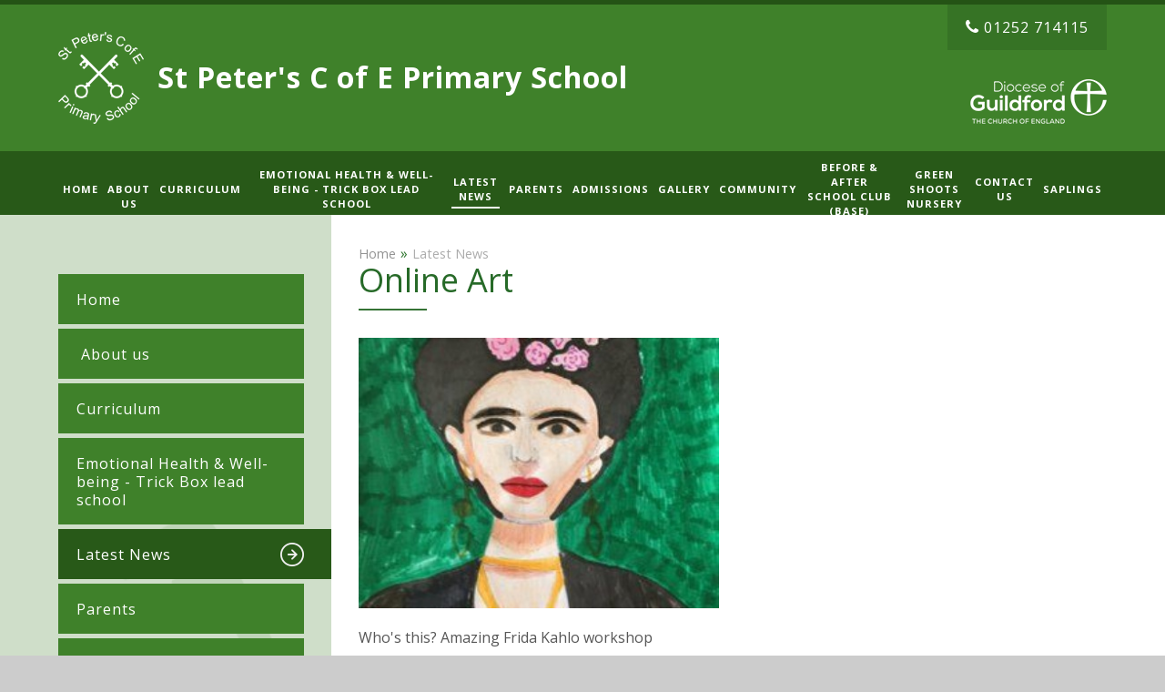

--- FILE ---
content_type: text/html
request_url: https://www.stpeters-farnham.surrey.sch.uk/news/?pid=0&nid=6&storyid=265
body_size: 54455
content:

<!DOCTYPE html>
<!--[if IE 7]><html class="no-ios no-js lte-ie9 lte-ie8 lte-ie7" lang="en" xml:lang="en"><![endif]-->
<!--[if IE 8]><html class="no-ios no-js lte-ie9 lte-ie8"  lang="en" xml:lang="en"><![endif]-->
<!--[if IE 9]><html class="no-ios no-js lte-ie9"  lang="en" xml:lang="en"><![endif]-->
<!--[if !IE]><!--> <html class="no-ios no-js"  lang="en" xml:lang="en"><!--<![endif]-->
	<head>
		<meta http-equiv="X-UA-Compatible" content="IE=edge" />
		<meta http-equiv="content-type" content="text/html; charset=utf-8"/>
		
		<link rel="canonical" href="https://www.stpeters-farnham.surrey.sch.uk/news/?pid=0&amp;nid=6&amp;storyid=265">
		<link rel="stylesheet" integrity="sha512-SfTiTlX6kk+qitfevl/7LibUOeJWlt9rbyDn92a1DqWOw9vWG2MFoays0sgObmWazO5BQPiFucnnEAjpAB+/Sw==" crossorigin="anonymous" referrerpolicy="no-referrer" media="screen" href="https://cdnjs.cloudflare.com/ajax/libs/font-awesome/4.7.0/css/font-awesome.min.css?cache=260112">
<!--[if IE 7]><link rel="stylesheet" media="screen" href="https://cdn.juniperwebsites.co.uk/_includes/font-awesome/4.2.0/css/font-awesome-ie7.min.css?cache=v4.6.56.3">
<![endif]-->
		<title>St Peter's C of E Primary School - Online Art</title>
		
<!--[if IE]>
<script>
console = {log:function(){return;}};
</script>
<![endif]-->

<script>
	var boolItemEditDisabled;
	var boolLanguageMode, boolLanguageEditOriginal;
	var boolViewingConnect;
	var boolConnectDashboard;
	var displayRegions = [];
	var intNewFileCount = 0;
	strItemType = "news story";
	strSubItemType = "News Story";

	var featureSupport = {
		tagging: false,
		eventTagging: false
	};
	var boolLoggedIn = false;
boolAdminMode = false;
	var boolSuperUser = false;
strCookieBarStyle = 'none';
	intParentPageID = "0";
	intCurrentItemID = 265;
	intCurrentCatID = 6;
boolIsHomePage = false;
	boolItemEditDisabled = true;
	boolLanguageEditOriginal=true;
	strCurrentLanguage='en-gb';	strFileAttachmentsUploadLocation = 'bottom';	boolViewingConnect = false;	boolConnectDashboard = false;	var objEditorComponentList = {};

</script>

<script src="https://cdn.juniperwebsites.co.uk/admin/_includes/js/mutation_events.min.js?cache=v4.6.56.3"></script>
<script src="https://cdn.juniperwebsites.co.uk/admin/_includes/js/jquery/jquery.js?cache=v4.6.56.3"></script>
<script src="https://cdn.juniperwebsites.co.uk/admin/_includes/js/jquery/jquery.prefilter.js?cache=v4.6.56.3"></script>
<script src="https://cdn.juniperwebsites.co.uk/admin/_includes/js/jquery/jquery.query.js?cache=v4.6.56.3"></script>
<script src="https://cdn.juniperwebsites.co.uk/admin/_includes/js/jquery/js.cookie.js?cache=v4.6.56.3"></script>
<script src="/_includes/editor/template-javascript.asp?cache=260112"></script>
<script src="/admin/_includes/js/functions/minified/functions.login.new.asp?cache=260112"></script>

  <script>

  </script>
<link href="https://www.stpeters-farnham.surrey.sch.uk/feeds/news.asp?nid=6&amp;pid=265&lang=en" rel="alternate" type="application/rss+xml" title="St Peter's C of E Primary School - News Feed"><link href="https://www.stpeters-farnham.surrey.sch.uk/feeds/comments.asp?title=Online Art&amp;storyid=265&amp;nid=6&amp;item=news&amp;pid=0&lang=en" rel="alternate" type="application/rss+xml" title="St Peter's C of E Primary School - Online Art - Blog Post Comments"><link rel="stylesheet" media="screen" href="/_site/css/main.css?cache=260112">


	<meta name="mobile-web-app-capable" content="yes">
	<meta name="apple-mobile-web-app-capable" content="yes">
	<meta name="viewport" content="width=device-width, initial-scale=1, minimum-scale=1, maximum-scale=1">
	<link rel="author" href="/humans.txt">
	<link rel="icon" href="/_site/images/favicons/favicon.ico">
	<link rel="apple-touch-icon" href="/_site/images/favicons/favicon.png">
	<link href='https://fonts.googleapis.com/css?family=Open+Sans:400,700,400italic,600,600italic,700italic' rel='stylesheet' type='text/css'>
	<link href='https://fonts.googleapis.com/css?family=Lato:900' rel='stylesheet' type='text/css'>
	<link href='https://fonts.googleapis.com/css?family=Merriweather:300italic' rel='stylesheet' type='text/css'>

	<script type="text/javascript">
	var iOS = ( navigator.userAgent.match(/(iPad|iPhone|iPod)/g) ? true : false );
	if (iOS) { $('html').removeClass('no-ios').addClass('ios'); }
	</script>
<link rel="stylesheet" type="text/css" media="screen" href="/_site/css/content.css" /><link rel="stylesheet" media="screen" href="https://cdn.juniperwebsites.co.uk/_includes/css/content-blocks.css?cache=v4.6.56.3">
<link rel="stylesheet" media="screen" href="/_includes/css/cookie-colour.asp?cache=260112">
<link rel="stylesheet" media="screen" href="https://cdn.juniperwebsites.co.uk/_includes/css/cookies.css?cache=v4.6.56.3">
<link rel="stylesheet" media="screen" href="https://cdn.juniperwebsites.co.uk/_includes/css/cookies.advanced.css?cache=v4.6.56.3">
<link rel="stylesheet" media="screen" href="/_site/css/news.css?cache=260112">
<link rel="stylesheet" media="screen" href="https://cdn.juniperwebsites.co.uk/_includes/css/overlord.css?cache=v4.6.56.3">
<link rel="stylesheet" media="screen" href="https://cdn.juniperwebsites.co.uk/_includes/css/templates.css?cache=v4.6.56.3">
<link rel="stylesheet" media="screen" href="/_site/css/attachments.css?cache=260112">
<link rel="stylesheet" media="screen" href="/_site/css/templates.css?cache=260112">
<style>#print_me { display: none;}</style><script src="https://cdn.juniperwebsites.co.uk/admin/_includes/js/modernizr.js?cache=v4.6.56.3"></script>
<script integrity="sha256-oTyWrNiP6Qftu4vs2g0RPCKr3g1a6QTlITNgoebxRc4=" crossorigin="anonymous" referrerpolicy="no-referrer" src="https://code.jquery.com/ui/1.10.4/jquery-ui.min.js?cache=260112"></script>
<script src="https://cdn.juniperwebsites.co.uk/admin/_includes/js/jquery/jquery.ui.timepicker.min.js?cache=v4.6.56.3"></script>
<link rel="stylesheet" media="screen" href="https://cdn.juniperwebsites.co.uk/admin/_includes/css/jquery.ui.timepicker.css?cache=v4.6.56.3">
<script src="https://cdn.juniperwebsites.co.uk/admin/_includes/js/jquery/jquery-ui.touch-punch.min.js?cache=v4.6.56.3"></script>
<link rel="stylesheet" media="screen" href="https://cdn.juniperwebsites.co.uk/admin/_includes/css/jquery-ui.css?cache=v4.6.56.3">
<script src="https://cdn.juniperwebsites.co.uk/_includes/js/swfobject.js?cache=v4.6.56.3"></script>

        <meta property="og:site_name" content="St Peter's C of E Primary School" />
        <meta property="og:title" content="Online Art" />
        <meta property="og:image" content="https://www.stpeters-farnham.surrey.sch.uk/_site/data/images/news/265/freida.jpg" />
        <meta property="og:type" content="website" />
        <meta property="twitter:card" content="summary" />
</head>


    <body>


<div id="print_me"></div>
<div class="mason mason--inner">

	<section class="access">
		<a class="access__anchor" name="header"></a>
		<a class="access__link" href="#content">Skip to content &darr;</a>
	</section>

	

	<header class="section header">
		<div class="header__inner">
			<a href="/" class="header__logo">
				<img src="/_site/images/design/logo.png">
			</a>
			<div class="header__title">
				<h1>
					St Peter's C of E <span>Primary School</span>
				</h1>
			</div>
			<div class="header__links">
				
				<a href="tel:01252714115"><i class="fa fa-phone" aria-hidden="Phone"></i>01252 714115</a>
			</div>
			<div class="header__dofg">
				<img src="/_site/images/design/dofg.png" alt="dofg">
			</div>
		</div>
	</header>

	<div id="menuBtn" class="menu__btn">
		<div id="menuBtnText" class="menu__btn__text">
			<div class="menu__btn__close">Close<i class="fa fa-times"></i></div>
			<div class="menu__btn__menu">Menu<i class="fa fa-bars"></i></div>
		</div>
	</div>

	<nav class="section menu">
		<div class="menu__inner">
			<ul class="menu__list"><li class="menu__list__item menu__list__item--page_1"><a class="menu__list__item__link" id="page_1" href="/"><span>Home</span></a><button class="menu__list__item__button" data-tab=".menu__list__item--page_1--expand"><i class="menu__list__item__button__icon fa fa-angle-down"></i></button></li><li class="menu__list__item menu__list__item--page_6 menu__list__item--subitems"><a class="menu__list__item__link" id="page_6" href="/page/?title=%26%238203%3B+About+us&amp;pid=6"><span>&#8203; About us</span></a><button class="menu__list__item__button" data-tab=".menu__list__item--page_6--expand"><i class="menu__list__item__button__icon fa fa-angle-down"></i></button><ul class="menu__list__item__sub"><li class="menu__list__item menu__list__item--page_593"><a class="menu__list__item__link" id="page_593" href="/page/?title=Our+Vision+and+Values&amp;pid=593"><span>Our Vision and Values</span></a><button class="menu__list__item__button" data-tab=".menu__list__item--page_593--expand"><i class="menu__list__item__button__icon fa fa-angle-down"></i></button></li><li class="menu__list__item menu__list__item--page_12"><a class="menu__list__item__link" id="page_12" href="/page/?title=Staff+at+St+Peter%27s&amp;pid=12"><span>Staff at St Peter's</span></a><button class="menu__list__item__button" data-tab=".menu__list__item--page_12--expand"><i class="menu__list__item__button__icon fa fa-angle-down"></i></button></li><li class="menu__list__item menu__list__item--page_18"><a class="menu__list__item__link" id="page_18" href="/page/?title=Governors&amp;pid=18"><span>Governors</span></a><button class="menu__list__item__button" data-tab=".menu__list__item--page_18--expand"><i class="menu__list__item__button__icon fa fa-angle-down"></i></button></li><li class="menu__list__item menu__list__item--page_185"><a class="menu__list__item__link" id="page_185" href="/page/?title=COLLECTIVE+WORSHIP&amp;pid=185"><span>COLLECTIVE WORSHIP</span></a><button class="menu__list__item__button" data-tab=".menu__list__item--page_185--expand"><i class="menu__list__item__button__icon fa fa-angle-down"></i></button></li><li class="menu__list__item menu__list__item--page_20"><a class="menu__list__item__link" id="page_20" href="/page/?title=Spiritual+Moral+Social+Cultural&amp;pid=20"><span>Spiritual Moral Social Cultural</span></a><button class="menu__list__item__button" data-tab=".menu__list__item--page_20--expand"><i class="menu__list__item__button__icon fa fa-angle-down"></i></button></li><li class="menu__list__item menu__list__item--page_17"><a class="menu__list__item__link" id="page_17" href="/page/?title=Pupil+Premium++%26amp%3B+Sports+Fund&amp;pid=17"><span>Pupil Premium  &amp; Sports Fund</span></a><button class="menu__list__item__button" data-tab=".menu__list__item--page_17--expand"><i class="menu__list__item__button__icon fa fa-angle-down"></i></button></li><li class="menu__list__item menu__list__item--page_3"><a class="menu__list__item__link" id="page_3" href="/page/?title=Whole+School+National+Awards&amp;pid=3"><span>Whole School National Awards</span></a><button class="menu__list__item__button" data-tab=".menu__list__item--page_3--expand"><i class="menu__list__item__button__icon fa fa-angle-down"></i></button></li><li class="menu__list__item menu__list__item--url_1"><a class="menu__list__item__link" id="url_1" href="/calendar/?calid=1&amp;pid=6&amp;viewid=1"><span>Calendar</span></a><button class="menu__list__item__button" data-tab=".menu__list__item--url_1--expand"><i class="menu__list__item__button__icon fa fa-angle-down"></i></button></li><li class="menu__list__item menu__list__item--page_44"><a class="menu__list__item__link" id="page_44" href="/page/?title=Clubs&amp;pid=44"><span>Clubs</span></a><button class="menu__list__item__button" data-tab=".menu__list__item--page_44--expand"><i class="menu__list__item__button__icon fa fa-angle-down"></i></button></li><li class="menu__list__item menu__list__item--page_25"><a class="menu__list__item__link" id="page_25" href="/page/?title=Term+Dates%26%23160%3B&amp;pid=25"><span>Term Dates&#160;</span></a><button class="menu__list__item__button" data-tab=".menu__list__item--page_25--expand"><i class="menu__list__item__button__icon fa fa-angle-down"></i></button></li><li class="menu__list__item menu__list__item--url_3"><a class="menu__list__item__link" id="url_3" href="http://reports.ofsted.gov.uk/inspection-reports/find-inspection-report/provider/ELS/125182" target="_blank" rel="external"><span>OFSTED</span></a><button class="menu__list__item__button" data-tab=".menu__list__item--url_3--expand"><i class="menu__list__item__button__icon fa fa-angle-down"></i></button></li><li class="menu__list__item menu__list__item--page_202"><a class="menu__list__item__link" id="page_202" href="/page/?title=OFSTED+March+2024&amp;pid=202"><span>OFSTED March 2024</span></a><button class="menu__list__item__button" data-tab=".menu__list__item--page_202--expand"><i class="menu__list__item__button__icon fa fa-angle-down"></i></button></li><li class="menu__list__item menu__list__item--page_14"><a class="menu__list__item__link" id="page_14" href="/page/?title=SIAMS+%2D+church+inspection+%2DMarch+2023+%2D+graded+Excellent+in+all+areas+%2D+see+report+below&amp;pid=14"><span>SIAMS - church inspection -March 2023 - graded Excellent in all areas - see report below</span></a><button class="menu__list__item__button" data-tab=".menu__list__item--page_14--expand"><i class="menu__list__item__button__icon fa fa-angle-down"></i></button></li><li class="menu__list__item menu__list__item--page_15"><a class="menu__list__item__link" id="page_15" href="/page/?title=Attainment+data&amp;pid=15"><span>Attainment data</span></a><button class="menu__list__item__button" data-tab=".menu__list__item--page_15--expand"><i class="menu__list__item__button__icon fa fa-angle-down"></i></button></li><li class="menu__list__item menu__list__item--page_440"><a class="menu__list__item__link" id="page_440" href="/page/?title=Progress+Data+%26amp%3B+Finance&amp;pid=440"><span>Progress Data &amp; Finance</span></a><button class="menu__list__item__button" data-tab=".menu__list__item--page_440--expand"><i class="menu__list__item__button__icon fa fa-angle-down"></i></button></li><li class="menu__list__item menu__list__item--page_13"><a class="menu__list__item__link" id="page_13" href="/page/?title=School+Committees+%26amp%3B+Leadership&amp;pid=13"><span>School Committees &amp; Leadership</span></a><button class="menu__list__item__button" data-tab=".menu__list__item--page_13--expand"><i class="menu__list__item__button__icon fa fa-angle-down"></i></button></li><li class="menu__list__item menu__list__item--page_43"><a class="menu__list__item__link" id="page_43" href="/page/?title=School+Day&amp;pid=43"><span>School Day</span></a><button class="menu__list__item__button" data-tab=".menu__list__item--page_43--expand"><i class="menu__list__item__button__icon fa fa-angle-down"></i></button></li><li class="menu__list__item menu__list__item--page_46"><a class="menu__list__item__link" id="page_46" href="/page/?title=Newsletters&amp;pid=46"><span>Newsletters</span></a><button class="menu__list__item__button" data-tab=".menu__list__item--page_46--expand"><i class="menu__list__item__button__icon fa fa-angle-down"></i></button></li><li class="menu__list__item menu__list__item--page_138"><a class="menu__list__item__link" id="page_138" href="/page/?title=Safeguarding&amp;pid=138"><span>Safeguarding</span></a><button class="menu__list__item__button" data-tab=".menu__list__item--page_138--expand"><i class="menu__list__item__button__icon fa fa-angle-down"></i></button></li><li class="menu__list__item menu__list__item--page_454"><a class="menu__list__item__link" id="page_454" href="/page/?title=Vacancies&amp;pid=454"><span>Vacancies</span></a><button class="menu__list__item__button" data-tab=".menu__list__item--page_454--expand"><i class="menu__list__item__button__icon fa fa-angle-down"></i></button></li><li class="menu__list__item menu__list__item--page_652"><a class="menu__list__item__link" id="page_652" href="/page/?title=SIAMS++March+2023+%2D+excellent+in+all+areas&amp;pid=652"><span>SIAMS  March 2023 - excellent in all areas</span></a><button class="menu__list__item__button" data-tab=".menu__list__item--page_652--expand"><i class="menu__list__item__button__icon fa fa-angle-down"></i></button></li></ul></li><li class="menu__list__item menu__list__item--page_7 menu__list__item--subitems"><a class="menu__list__item__link" id="page_7" href="/page/?title=Curriculum&amp;pid=7"><span>Curriculum</span></a><button class="menu__list__item__button" data-tab=".menu__list__item--page_7--expand"><i class="menu__list__item__button__icon fa fa-angle-down"></i></button><ul class="menu__list__item__sub"><li class="menu__list__item menu__list__item--page_459"><a class="menu__list__item__link" id="page_459" href="/page/?title=Curriculum+Overview+%2D+what+my+child+is+learning&amp;pid=459"><span>Curriculum Overview - what my child is learning</span></a><button class="menu__list__item__button" data-tab=".menu__list__item--page_459--expand"><i class="menu__list__item__button__icon fa fa-angle-down"></i></button></li><li class="menu__list__item menu__list__item--page_31"><a class="menu__list__item__link" id="page_31" href="/page/?title=Inclusion+%2B+Special+Educational+Needs&amp;pid=31"><span>Inclusion + Special Educational Needs</span></a><button class="menu__list__item__button" data-tab=".menu__list__item--page_31--expand"><i class="menu__list__item__button__icon fa fa-angle-down"></i></button></li><li class="menu__list__item menu__list__item--page_587"><a class="menu__list__item__link" id="page_587" href="/page/?title=ART&amp;pid=587"><span>ART</span></a><button class="menu__list__item__button" data-tab=".menu__list__item--page_587--expand"><i class="menu__list__item__button__icon fa fa-angle-down"></i></button></li><li class="menu__list__item menu__list__item--page_586"><a class="menu__list__item__link" id="page_586" href="/page/?title=COMPUTING&amp;pid=586"><span>COMPUTING</span></a><button class="menu__list__item__button" data-tab=".menu__list__item--page_586--expand"><i class="menu__list__item__button__icon fa fa-angle-down"></i></button></li><li class="menu__list__item menu__list__item--page_588"><a class="menu__list__item__link" id="page_588" href="/page/?title=DESIGN+%26amp%3B+TECHNOLOGY&amp;pid=588"><span>DESIGN &amp; TECHNOLOGY</span></a><button class="menu__list__item__button" data-tab=".menu__list__item--page_588--expand"><i class="menu__list__item__button__icon fa fa-angle-down"></i></button></li><li class="menu__list__item menu__list__item--page_580"><a class="menu__list__item__link" id="page_580" href="/page/?title=ENGLISH&amp;pid=580"><span>ENGLISH</span></a><button class="menu__list__item__button" data-tab=".menu__list__item--page_580--expand"><i class="menu__list__item__button__icon fa fa-angle-down"></i></button></li><li class="menu__list__item menu__list__item--page_591"><a class="menu__list__item__link" id="page_591" href="/page/?title=YR+%2D+also+see+curriculum+overview+each+half+term&amp;pid=591"><span>YR - also see curriculum overview each half term</span></a><button class="menu__list__item__button" data-tab=".menu__list__item--page_591--expand"><i class="menu__list__item__button__icon fa fa-angle-down"></i></button></li><li class="menu__list__item menu__list__item--page_584"><a class="menu__list__item__link" id="page_584" href="/page/?title=HISTORY+%26amp%3B+GEOGRAPHY&amp;pid=584"><span>HISTORY &amp; GEOGRAPHY</span></a><button class="menu__list__item__button" data-tab=".menu__list__item--page_584--expand"><i class="menu__list__item__button__icon fa fa-angle-down"></i></button></li><li class="menu__list__item menu__list__item--page_457"><a class="menu__list__item__link" id="page_457" href="/page/?title=LEARNING+FOR+LIFE+%28PSHE%29&amp;pid=457"><span>LEARNING FOR LIFE (PSHE)</span></a><button class="menu__list__item__button" data-tab=".menu__list__item--page_457--expand"><i class="menu__list__item__button__icon fa fa-angle-down"></i></button></li><li class="menu__list__item menu__list__item--page_582"><a class="menu__list__item__link" id="page_582" href="/page/?title=MATHS&amp;pid=582"><span>MATHS</span></a><button class="menu__list__item__button" data-tab=".menu__list__item--page_582--expand"><i class="menu__list__item__button__icon fa fa-angle-down"></i></button></li><li class="menu__list__item menu__list__item--page_589"><a class="menu__list__item__link" id="page_589" href="/page/?title=MODERN+FOREIGN+LANGUAGE+%2D+FRENCH&amp;pid=589"><span>MODERN FOREIGN LANGUAGE - FRENCH</span></a><button class="menu__list__item__button" data-tab=".menu__list__item--page_589--expand"><i class="menu__list__item__button__icon fa fa-angle-down"></i></button></li><li class="menu__list__item menu__list__item--page_585"><a class="menu__list__item__link" id="page_585" href="/page/?title=MUSIC&amp;pid=585"><span>MUSIC</span></a><button class="menu__list__item__button" data-tab=".menu__list__item--page_585--expand"><i class="menu__list__item__button__icon fa fa-angle-down"></i></button></li><li class="menu__list__item menu__list__item--page_590"><a class="menu__list__item__link" id="page_590" href="/page/?title=PHYSICAL+EDUCATION&amp;pid=590"><span>PHYSICAL EDUCATION</span></a><button class="menu__list__item__button" data-tab=".menu__list__item--page_590--expand"><i class="menu__list__item__button__icon fa fa-angle-down"></i></button></li><li class="menu__list__item menu__list__item--page_559"><a class="menu__list__item__link" id="page_559" href="/page/?title=RELIGIOUS+EDUCATION&amp;pid=559"><span>RELIGIOUS EDUCATION</span></a><button class="menu__list__item__button" data-tab=".menu__list__item--page_559--expand"><i class="menu__list__item__button__icon fa fa-angle-down"></i></button></li><li class="menu__list__item menu__list__item--page_583"><a class="menu__list__item__link" id="page_583" href="/page/?title=SCIENCE&amp;pid=583"><span>SCIENCE</span></a><button class="menu__list__item__button" data-tab=".menu__list__item--page_583--expand"><i class="menu__list__item__button__icon fa fa-angle-down"></i></button></li><li class="menu__list__item menu__list__item--page_600"><a class="menu__list__item__link" id="page_600" href="/page/?title=Curriculum+Cookery&amp;pid=600"><span>Curriculum Cookery</span></a><button class="menu__list__item__button" data-tab=".menu__list__item--page_600--expand"><i class="menu__list__item__button__icon fa fa-angle-down"></i></button></li><li class="menu__list__item menu__list__item--page_597"><a class="menu__list__item__link" id="page_597" href="/page/?title=Forest+School+%26amp%3B+Outdoor+Learning&amp;pid=597"><span>Forest School &amp; Outdoor Learning</span></a><button class="menu__list__item__button" data-tab=".menu__list__item--page_597--expand"><i class="menu__list__item__button__icon fa fa-angle-down"></i></button></li></ul></li><li class="menu__list__item menu__list__item--page_463 menu__list__item--subitems"><a class="menu__list__item__link" id="page_463" href="/page/?title=%26%238203%3B%26%238203%3B%26%238203%3B%26%238203%3B%26%238203%3B%26%238203%3B%26%238203%3B%26%238203%3BEmotional+Health+%26amp%3B+Well%2Dbeing+%2D+Trick+Box+lead+school&amp;pid=463"><span>&#8203;&#8203;&#8203;&#8203;&#8203;&#8203;&#8203;&#8203;Emotional Health &amp; Well-being - Trick Box lead school</span></a><button class="menu__list__item__button" data-tab=".menu__list__item--page_463--expand"><i class="menu__list__item__button__icon fa fa-angle-down"></i></button><ul class="menu__list__item__sub"><li class="menu__list__item menu__list__item--page_598"><a class="menu__list__item__link" id="page_598" href="/page/?title=The+Daily+Mile&amp;pid=598"><span>The Daily Mile</span></a><button class="menu__list__item__button" data-tab=".menu__list__item--page_598--expand"><i class="menu__list__item__button__icon fa fa-angle-down"></i></button></li><li class="menu__list__item menu__list__item--page_594"><a class="menu__list__item__link" id="page_594" href="/page/?title=HOME+SCHOOL+LINK+WORKER&amp;pid=594"><span>HOME SCHOOL LINK WORKER</span></a><button class="menu__list__item__button" data-tab=".menu__list__item--page_594--expand"><i class="menu__list__item__button__icon fa fa-angle-down"></i></button></li><li class="menu__list__item menu__list__item--page_601"><a class="menu__list__item__link" id="page_601" href="/page/?title=ELSA+%28Emotional+Literacy+Support+Assistant%29&amp;pid=601"><span>ELSA (Emotional Literacy Support Assistant)</span></a><button class="menu__list__item__button" data-tab=".menu__list__item--page_601--expand"><i class="menu__list__item__button__icon fa fa-angle-down"></i></button></li><li class="menu__list__item menu__list__item--page_563"><a class="menu__list__item__link" id="page_563" href="/page/?title=Young+Carers+%26amp%3B+Rainbows&amp;pid=563"><span>Young Carers &amp; Rainbows</span></a><button class="menu__list__item__button" data-tab=".menu__list__item--page_563--expand"><i class="menu__list__item__button__icon fa fa-angle-down"></i></button></li><li class="menu__list__item menu__list__item--page_599"><a class="menu__list__item__link" id="page_599" href="/page/?title=The+Outdoor+Environment&amp;pid=599"><span>The Outdoor Environment</span></a><button class="menu__list__item__button" data-tab=".menu__list__item--page_599--expand"><i class="menu__list__item__button__icon fa fa-angle-down"></i></button></li><li class="menu__list__item menu__list__item--page_660"><a class="menu__list__item__link" id="page_660" href="/page/?title=Trick+Box+%2D+which+tricks+should+my+child+know%3F&amp;pid=660"><span>Trick Box - which tricks should my child know?</span></a><button class="menu__list__item__button" data-tab=".menu__list__item--page_660--expand"><i class="menu__list__item__button__icon fa fa-angle-down"></i></button></li><li class="menu__list__item menu__list__item--page_668"><a class="menu__list__item__link" id="page_668" href="/page/?title=Yoga&amp;pid=668"><span>Yoga</span></a><button class="menu__list__item__button" data-tab=".menu__list__item--page_668--expand"><i class="menu__list__item__button__icon fa fa-angle-down"></i></button></li></ul></li><li class="menu__list__item menu__list__item--news_category_6 menu__list__item--selected"><a class="menu__list__item__link" id="news_category_6" href="/news/?pid=0&amp;nid=6"><span>Latest News</span></a><button class="menu__list__item__button" data-tab=".menu__list__item--news_category_6--expand"><i class="menu__list__item__button__icon fa fa-angle-down"></i></button></li><li class="menu__list__item menu__list__item--page_8 menu__list__item--subitems"><a class="menu__list__item__link" id="page_8" href="/page/?title=Parents&amp;pid=8"><span>Parents</span></a><button class="menu__list__item__button" data-tab=".menu__list__item--page_8--expand"><i class="menu__list__item__button__icon fa fa-angle-down"></i></button><ul class="menu__list__item__sub"><li class="menu__list__item menu__list__item--page_140"><a class="menu__list__item__link" id="page_140" href="/app"><span>School News App</span></a><button class="menu__list__item__button" data-tab=".menu__list__item--page_140--expand"><i class="menu__list__item__button__icon fa fa-angle-down"></i></button></li><li class="menu__list__item menu__list__item--page_50"><a class="menu__list__item__link" id="page_50" href="/page/?title=Policies&amp;pid=50"><span>Policies</span></a><button class="menu__list__item__button" data-tab=".menu__list__item--page_50--expand"><i class="menu__list__item__button__icon fa fa-angle-down"></i></button></li><li class="menu__list__item menu__list__item--page_47"><a class="menu__list__item__link" id="page_47" href="/page/?title=Uniform&amp;pid=47"><span>Uniform</span></a><button class="menu__list__item__button" data-tab=".menu__list__item--page_47--expand"><i class="menu__list__item__button__icon fa fa-angle-down"></i></button></li><li class="menu__list__item menu__list__item--page_49"><a class="menu__list__item__link" id="page_49" href="/page/?title=Useful+Forms&amp;pid=49"><span>Useful Forms</span></a><button class="menu__list__item__button" data-tab=".menu__list__item--page_49--expand"><i class="menu__list__item__button__icon fa fa-angle-down"></i></button></li><li class="menu__list__item menu__list__item--page_192"><a class="menu__list__item__link" id="page_192" href="/page/?title=Governor+Updates&amp;pid=192"><span>Governor Updates</span></a><button class="menu__list__item__button" data-tab=".menu__list__item--page_192--expand"><i class="menu__list__item__button__icon fa fa-angle-down"></i></button></li><li class="menu__list__item menu__list__item--page_133"><a class="menu__list__item__link" id="page_133" href="/page/?title=Mathletics&amp;pid=133"><span>Mathletics</span></a><button class="menu__list__item__button" data-tab=".menu__list__item--page_133--expand"><i class="menu__list__item__button__icon fa fa-angle-down"></i></button></li><li class="menu__list__item menu__list__item--page_176"><a class="menu__list__item__link" id="page_176" href="/page/?title=Parent+Handbook&amp;pid=176"><span>Parent Handbook</span></a><button class="menu__list__item__button" data-tab=".menu__list__item--page_176--expand"><i class="menu__list__item__button__icon fa fa-angle-down"></i></button></li><li class="menu__list__item menu__list__item--page_186"><a class="menu__list__item__link" id="page_186" href="/page/?title=PTFA&amp;pid=186"><span>PTFA</span></a><button class="menu__list__item__button" data-tab=".menu__list__item--page_186--expand"><i class="menu__list__item__button__icon fa fa-angle-down"></i></button></li><li class="menu__list__item menu__list__item--page_191"><a class="menu__list__item__link" id="page_191" href="/page/?title=School+Lunch&amp;pid=191"><span>School Lunch</span></a><button class="menu__list__item__button" data-tab=".menu__list__item--page_191--expand"><i class="menu__list__item__button__icon fa fa-angle-down"></i></button></li><li class="menu__list__item menu__list__item--page_224"><a class="menu__list__item__link" id="page_224" href="/page/?title=Emergency+Closures&amp;pid=224"><span>Emergency Closures</span></a><button class="menu__list__item__button" data-tab=".menu__list__item--page_224--expand"><i class="menu__list__item__button__icon fa fa-angle-down"></i></button></li><li class="menu__list__item menu__list__item--page_518"><a class="menu__list__item__link" id="page_518" href="/page/?title=HOME+LEARNING+PROVISION+%2D+in+the+event+of+future+need&amp;pid=518"><span>HOME LEARNING PROVISION - in the event of future need</span></a><button class="menu__list__item__button" data-tab=".menu__list__item--page_518--expand"><i class="menu__list__item__button__icon fa fa-angle-down"></i></button></li></ul></li><li class="menu__list__item menu__list__item--page_9"><a class="menu__list__item__link" id="page_9" href="/page/?title=Admissions&amp;pid=9"><span>Admissions</span></a><button class="menu__list__item__button" data-tab=".menu__list__item--page_9--expand"><i class="menu__list__item__button__icon fa fa-angle-down"></i></button></li><li class="menu__list__item menu__list__item--photo_gallery_1"><a class="menu__list__item__link" id="photo_gallery_1" href="/gallery/?pid=0&amp;gcatid=1"><span>Gallery</span></a><button class="menu__list__item__button" data-tab=".menu__list__item--photo_gallery_1--expand"><i class="menu__list__item__button__icon fa fa-angle-down"></i></button></li><li class="menu__list__item menu__list__item--page_22 menu__list__item--subitems"><a class="menu__list__item__link" id="page_22" href="/page/?title=Community&amp;pid=22"><span>Community</span></a><button class="menu__list__item__button" data-tab=".menu__list__item--page_22--expand"><i class="menu__list__item__button__icon fa fa-angle-down"></i></button><ul class="menu__list__item__sub"><li class="menu__list__item menu__list__item--page_92"><a class="menu__list__item__link" id="page_92" href="/page/?title=Global+Connections+%28currently+being+updated%29&amp;pid=92"><span>Global Connections (currently being updated)</span></a><button class="menu__list__item__button" data-tab=".menu__list__item--page_92--expand"><i class="menu__list__item__button__icon fa fa-angle-down"></i></button></li><li class="menu__list__item menu__list__item--page_33"><a class="menu__list__item__link" id="page_33" href="/page/?title=Guildford+Diocese+and+St+Peter%27s+Church&amp;pid=33"><span>Guildford Diocese and St Peter's Church</span></a><button class="menu__list__item__button" data-tab=".menu__list__item--page_33--expand"><i class="menu__list__item__button__icon fa fa-angle-down"></i></button></li><li class="menu__list__item menu__list__item--page_34"><a class="menu__list__item__link" id="page_34" href="/page/?title=Schools+Working+Together&amp;pid=34"><span>Schools Working Together</span></a><button class="menu__list__item__button" data-tab=".menu__list__item--page_34--expand"><i class="menu__list__item__button__icon fa fa-angle-down"></i></button></li></ul></li><li class="menu__list__item menu__list__item--page_519"><a class="menu__list__item__link" id="page_519" href="/page/?title=Before+%26amp%3B+After+School+Club+%28BASE%29&amp;pid=519"><span>Before &amp; After School Club (BASE)</span></a><button class="menu__list__item__button" data-tab=".menu__list__item--page_519--expand"><i class="menu__list__item__button__icon fa fa-angle-down"></i></button></li><li class="menu__list__item menu__list__item--page_272 menu__list__item--subitems"><a class="menu__list__item__link" id="page_272" href="/page/?title=Green+Shoots+Nursery&amp;pid=272"><span>Green Shoots Nursery</span></a><button class="menu__list__item__button" data-tab=".menu__list__item--page_272--expand"><i class="menu__list__item__button__icon fa fa-angle-down"></i></button><ul class="menu__list__item__sub"><li class="menu__list__item menu__list__item--page_281"><a class="menu__list__item__link" id="page_281" href="/page/?title=About+Us&amp;pid=281"><span>About Us</span></a><button class="menu__list__item__button" data-tab=".menu__list__item--page_281--expand"><i class="menu__list__item__button__icon fa fa-angle-down"></i></button></li><li class="menu__list__item menu__list__item--page_280"><a class="menu__list__item__link" id="page_280" href="/page/?title=Nursery+Curriculum&amp;pid=280"><span>Nursery Curriculum</span></a><button class="menu__list__item__button" data-tab=".menu__list__item--page_280--expand"><i class="menu__list__item__button__icon fa fa-angle-down"></i></button></li><li class="menu__list__item menu__list__item--page_279"><a class="menu__list__item__link" id="page_279" href="/page/?title=Nursery+Admissions&amp;pid=279"><span>Nursery Admissions</span></a><button class="menu__list__item__button" data-tab=".menu__list__item--page_279--expand"><i class="menu__list__item__button__icon fa fa-angle-down"></i></button></li><li class="menu__list__item menu__list__item--page_282"><a class="menu__list__item__link" id="page_282" href="/page/?title=Nursery+Funding&amp;pid=282"><span>Nursery Funding</span></a><button class="menu__list__item__button" data-tab=".menu__list__item--page_282--expand"><i class="menu__list__item__button__icon fa fa-angle-down"></i></button></li><li class="menu__list__item menu__list__item--photo_gallery_6"><a class="menu__list__item__link" id="photo_gallery_6" href="/gallery/?pid=272&amp;gcatid=6"><span>Nursery Gallery</span></a><button class="menu__list__item__button" data-tab=".menu__list__item--photo_gallery_6--expand"><i class="menu__list__item__button__icon fa fa-angle-down"></i></button></li><li class="menu__list__item menu__list__item--page_278"><a class="menu__list__item__link" id="page_278" href="/page/?title=Contact&amp;pid=278"><span>Contact</span></a><button class="menu__list__item__button" data-tab=".menu__list__item--page_278--expand"><i class="menu__list__item__button__icon fa fa-angle-down"></i></button></li><li class="menu__list__item menu__list__item--page_662"><a class="menu__list__item__link" id="page_662" href="/page/?title=Testimonials&amp;pid=662"><span>Testimonials</span></a><button class="menu__list__item__button" data-tab=".menu__list__item--page_662--expand"><i class="menu__list__item__button__icon fa fa-angle-down"></i></button></li></ul></li><li class="menu__list__item menu__list__item--page_2 menu__list__item--subitems"><a class="menu__list__item__link" id="page_2" href="/page/?title=Contact+Us&amp;pid=2"><span>Contact Us</span></a><button class="menu__list__item__button" data-tab=".menu__list__item--page_2--expand"><i class="menu__list__item__button__icon fa fa-angle-down"></i></button><ul class="menu__list__item__sub"><li class="menu__list__item menu__list__item--page_48"><a class="menu__list__item__link" id="page_48" href="/page/?title=Travel%26%23160%3B&amp;pid=48"><span>Travel&#160;</span></a><button class="menu__list__item__button" data-tab=".menu__list__item--page_48--expand"><i class="menu__list__item__button__icon fa fa-angle-down"></i></button></li></ul></li><li class="menu__list__item menu__list__item--page_664"><a class="menu__list__item__link" id="page_664" href="/page/?title=Saplings&amp;pid=664"><span>Saplings</span></a><button class="menu__list__item__button" data-tab=".menu__list__item--page_664--expand"><i class="menu__list__item__button__icon fa fa-angle-down"></i></button></li></ul>
		</div>
	</nav>

	

	<main class="main">
		<div class="main__wrap">
			<div class="main__inner">
				<nav class="subnav">
					<a class="subnav__anchor" name="subnav"></a>
					<a class="subnav__trigger">In this section...<i class="fa fa-angle-down"></i></a>
					<ul class="subnav__list"><li class="subnav__list__item subnav__list__item--page_1"><a class="subnav__list__item__link" id="page_1" href="/">Home</a></li><li class="subnav__list__item subnav__list__item--page_6"><a class="subnav__list__item__link" id="page_6" href="/page/?title=%26%238203%3B+About+us&amp;pid=6">&#8203; About us</a></li><li class="subnav__list__item subnav__list__item--page_7"><a class="subnav__list__item__link" id="page_7" href="/page/?title=Curriculum&amp;pid=7">Curriculum</a></li><li class="subnav__list__item subnav__list__item--page_463"><a class="subnav__list__item__link" id="page_463" href="/page/?title=%26%238203%3B%26%238203%3B%26%238203%3B%26%238203%3B%26%238203%3B%26%238203%3B%26%238203%3B%26%238203%3BEmotional+Health+%26amp%3B+Well%2Dbeing+%2D+Trick+Box+lead+school&amp;pid=463">&#8203;&#8203;&#8203;&#8203;&#8203;&#8203;&#8203;&#8203;Emotional Health &amp; Well-being - Trick Box lead school</a></li><li class="subnav__list__item subnav__list__item--news_category_6 subnav__list__item--selected"><a class="subnav__list__item__link" id="news_category_6" href="/news/?pid=0&amp;nid=6">Latest News</a></li><li class="subnav__list__item subnav__list__item--page_8"><a class="subnav__list__item__link" id="page_8" href="/page/?title=Parents&amp;pid=8">Parents</a></li><li class="subnav__list__item subnav__list__item--page_9"><a class="subnav__list__item__link" id="page_9" href="/page/?title=Admissions&amp;pid=9">Admissions</a></li><li class="subnav__list__item subnav__list__item--photo_gallery_1"><a class="subnav__list__item__link" id="photo_gallery_1" href="/gallery/?pid=0&amp;gcatid=1">Gallery</a></li><li class="subnav__list__item subnav__list__item--page_22"><a class="subnav__list__item__link" id="page_22" href="/page/?title=Community&amp;pid=22">Community</a></li><li class="subnav__list__item subnav__list__item--page_519"><a class="subnav__list__item__link" id="page_519" href="/page/?title=Before+%26amp%3B+After+School+Club+%28BASE%29&amp;pid=519">Before &amp; After School Club (BASE)</a></li><li class="subnav__list__item subnav__list__item--page_272"><a class="subnav__list__item__link" id="page_272" href="/page/?title=Green+Shoots+Nursery&amp;pid=272">Green Shoots Nursery</a></li><li class="subnav__list__item subnav__list__item--page_2"><a class="subnav__list__item__link" id="page_2" href="/page/?title=Contact+Us&amp;pid=2">Contact Us</a></li><li class="subnav__list__item subnav__list__item--page_664"><a class="subnav__list__item__link" id="page_664" href="/page/?title=Saplings&amp;pid=664">Saplings</a></li></ul>
				</nav>
				<div class="content content--news_story"><ul class="content__path"><li class="content__path__item content__path__item--page_1"><a class="content__path__item__link" id="page_1" href="/">Home</a><span class="content__path__item__sep">&raquo;</span></li><li class="content__path__item content__path__item--news_category_6 content__path__item--selected"><a class="content__path__item__link" id="news_category_6" href="/news/?pid=0&amp;nid=6">Latest News</a><span class="content__path__item__sep">&raquo;</span></li></ul><h1 class="content__title" id="itemTitle">Online Art</h1>
					<a class="content__anchor" name="content"></a>
					<div class="content__region"><div class="content__news__img"><img style="width: 100%; height: auto;" src="/_site/data/images/news/265/main-freida.jpg" alt=""/></div><div class="content__news__intro"><p>Who&#39;s this? Amazing Frida Kahlo workshop</p>

<p><a href="https://twitter.com/ArtEnthusiasts">@ArtEnthusiasts</a></p>

<p>joined by some of our pupils</p>

<p><a href="https://twitter.com/FridaKahlo">@FridaKahlo</a></p>

<p><a href="https://twitter.com/Artsmarkaward">@Artsmarkaward</a></p>

<p><a href="https://twitter.com/GlblCtzn">@GlblCtzn</a></p>

<p><a href="https://twitter.com/hashtag/FridaKahlo?src=hashtag_click">#FridaKahlo</a> <a href="https://twitter.com/hashtag/creativity?src=hashtag_click">#creativity</a> <a href="https://twitter.com/hashtag/ArtistOnTwitter?src=hashtag_click">#ArtistOnTwitter</a> <a href="https://twitter.com/hashtag/artinschools?src=hashtag_click">#artinschools</a> <a href="https://twitter.com/hashtag/lockdown?src=hashtag_click">#lockdown</a></p>
</div><div class="content__news__main"></div></div><div class="content__share"><ul class="content__share__list"><li class="content__share__list__icon content__share__list__icon--email hex--email"><a href="mailto:?subject=Online%20Art&amp;body=http%3A%2F%2Fwww%2Estpeters%2Dfarnham%2Esurrey%2Esch%2Euk%2Fnews%2F%3Fpid%3D0%26nid%3D6%26storyid%3D265" target="_blank"><i class="fa fa-envelope-o"></i></a></li><li class="content__share__list__icon content__share__list__icon--facebook hex--facebook"><a href="https://www.facebook.com/sharer.php?u=http%3A%2F%2Fwww%2Estpeters%2Dfarnham%2Esurrey%2Esch%2Euk%2Fnews%2F%3Fpid%3D0%26nid%3D6%26storyid%3D265" target="_blank"><i class="fa fa-facebook-square"></i></a></li><li class="content__share__list__icon content__share__list__icon--x hex--x"><a href="https://x.com/intent/post?url=http%3A%2F%2Fwww%2Estpeters%2Dfarnham%2Esurrey%2Esch%2Euk%2Fnews%2F%3Fpid%3D0%26nid%3D6%26storyid%3D265" target="_blank"><svg aria-hidden='true' role='img' xmlns='http://www.w3.org/2000/svg' viewBox='0 0 512 512'><path fill='currentColor' d='M389.2 48h70.6L305.6 224.2 487 464H345L233.7 318.6 106.5 464H35.8L200.7 275.5 26.8 48H172.4L272.9 180.9 389.2 48zM364.4 421.8h39.1L151.1 88h-42L364.4 421.8z'/></svg></a></li><li class="content__share__list__icon content__share__list__icon--google hex--google"><a href="https://plus.google.com/share?url=http%3A%2F%2Fwww%2Estpeters%2Dfarnham%2Esurrey%2Esch%2Euk%2Fnews%2F%3Fpid%3D0%26nid%3D6%26storyid%3D265" target="_blank"><i class="fa fa-google-plus-square"></i></a></li><li class="content__share__list__icon content__share__list__icon--linkedin hex--linkedin"><a href="https://www.linkedin.com/shareArticle?mini=true&url=http%3A%2F%2Fwww%2Estpeters%2Dfarnham%2Esurrey%2Esch%2Euk%2Fnews%2F%3Fpid%3D0%26nid%3D6%26storyid%3D265&title=Online%20Art" target="_blank"><i class="fa fa-linkedin-square"></i></a></li></ul>
<script>
	function loadmore(ele, event) {
		event.preventDefault();
		$.ajax({
			url: $(ele).attr('href'),
			dataType: "JSON",

			success: function(data) {
				$('.content__news__list').append(data.newsStories);
				if (data.moreLink) {
					$(ele).replaceWith(data.moreLink.replace(/&amp;/g, '&'));
				} else {
					$(ele).remove();
				}
			}
		});
	}
</script>
					</div>
				</div>
			</div>
		</div>
	</main>

	

	<footer class="footer">
		<a href="tel:01252714115" class="footer__number">
			<i class="fa fa-phone" aria-hidden="true"></i>
			01252 714115
		</a>
		<div class="footer__inner section">
			<div class="footer__dofg">
				<img src="/_site/images/design/dofg.png" alt="dofg">
			</div>
			<div class="footer__legal">
				<p>&copy; 2026 St. Peter's C of E Primary School</p>
				<span>|</span>
				<p>
					<a href="/sitemap/?pid=0">Sitemap</a>
					<span>|</span>
					<a href="https://www.stpeters-farnham.surrey.sch.uk/accessibility-statement/">Accessibility Statement</a>
					<span>|</span>
					<a href="https://www.stpeters-farnham.surrey.sch.uk/accessibility.asp?level=high-vis&amp;item=news_story_265" title="This link will display the current page in high visibility mode, suitable for screen reader software">High Visibility Version</a>
				</p>
				<span>|</span>
				<p>Website design by <a target="_blank" href="http://www.e4education.co.uk">e4education</a></p>
			</div>
		</div>
	</footer>

</div>

<script type="text/javascript" src="/_includes/js/mason.js"></script>

<script type="text/javascript">

	// menu trigger
	var menuBtn = $('#menuBtn');
	var menu = $('.menu');
	menuBtn.on('click', function(){
		$(this).toggleClass('active');
		menu.slideToggle();
	});

	// menu
	dropwdownMenu();
	$(window).on('resize', dropwdownMenu);
	function dropwdownMenu(){
		var menuItem = $('.menu__list__item');
		var subMenu = $('.menu__list__item__sub');
		var menuItemBtn = $('.menu__list__item__button');
		if ($(window).width() <= 1024) {
			menuItem.off('mouseenter mouseleave');
			menuItemBtn.off('click');
			menuItemBtn.on('click', function(){
				$(this).parent().toggleClass('active').siblings().removeClass('active');
				$(this).parent().find(subMenu).toggle();
				$(this).parent().siblings().find(subMenu).hide();
			});
		};
		if ($(window).width() > 1024) {
			menuItem.removeClass('active');
			subMenu.hide();
			menuItem.on({
				mouseenter: function () {
					$(this).find(subMenu).addClass('active');
					$(this).addClass('active');
				},
				mouseleave: function(){
					$(this).find(subMenu).removeClass('active');
					$(this).removeClass('active');
				}
			});
		};
	};

	// subnav alt
	$('.subnav__trigger').on('click', function(){
		$(this).toggleClass('active');
		$('.subnav__list').stop().slideToggle();
	});

	// accordion
	$('.content__region > .accordion__title').each(function(){
	  $(this).next('.accordion__container').andSelf().wrapAll('<div class="accordion__wrapper"/>');
	});
	$('.content__region > .accordion__wrapper').on('click', '.accordion__title', function(){
	  $(this).parent().toggleClass('active');
	});

</script>


<script>
$( ".content__region table" ).wrap( "<div class='table_scroll'></div>" );
</script>


<script>
    var strDialogTitle = 'Cookie Settings',
        strDialogSaveButton = 'Save',
        strDialogRevokeButton = 'Revoke';

    $(document).ready(function(){
        $('.cookie_information__icon, .cookie_information__close').on('click', function() {
            $('.cookie_information').toggleClass('cookie_information--active');
        });

        if ($.cookie.allowed()) {
            $('.cookie_information__icon_container').addClass('cookie_information__icon_container--hidden');
            $('.cookie_information').removeClass('cookie_information--active');
        }

        $(document).on('click', '.cookie_information__button', function() {
            var strType = $(this).data('type');
            if (strType === 'settings') {
                openCookieSettings();
            } else {
                saveCookiePreferences(strType, '');
            }
        });
        if (!$('.cookie_ui').length) {
            $('body').append($('<div>', {
                class: 'cookie_ui'
            }));
        }

        var openCookieSettings = function() {
            $('body').e4eDialog({
                diagTitle: strDialogTitle,
                contentClass: 'clublist--add',
                width: '500px',
                height: '90%',
                source: '/privacy-cookies/cookie-popup.asp',
                bind: false,
                appendTo: '.cookie_ui',
                buttons: [{
                    id: 'primary',
                    label: strDialogSaveButton,
                    fn: function() {
                        var arrAllowedItems = [];
                        var strType = 'allow';
                        arrAllowedItems.push('core');
                        if ($('#cookie--targeting').is(':checked')) arrAllowedItems.push('targeting');
                        if ($('#cookie--functional').is(':checked')) arrAllowedItems.push('functional');
                        if ($('#cookie--performance').is(':checked')) arrAllowedItems.push('performance');
                        if (!arrAllowedItems.length) strType = 'deny';
                        if (!arrAllowedItems.length === 4) arrAllowedItems = 'all';
                        saveCookiePreferences(strType, arrAllowedItems.join(','));
                        this.close();
                    }
                }, {
                    id: 'close',
                    
                    label: strDialogRevokeButton,
                    
                    fn: function() {
                        saveCookiePreferences('deny', '');
                        this.close();
                    }
                }]
            });
        }
        var saveCookiePreferences = function(strType, strCSVAllowedItems) {
            if (!strType) return;
            if (!strCSVAllowedItems) strCSVAllowedItems = 'all';
            $.ajax({
                'url': '/privacy-cookies/json.asp?action=updateUserPreferances',
                data: {
                    preference: strType,
                    allowItems: strCSVAllowedItems === 'all' ? '' : strCSVAllowedItems
                },
                success: function(data) {
                    var arrCSVAllowedItems = strCSVAllowedItems.split(',');
                    if (data) {
                        if ('allow' === strType && (strCSVAllowedItems === 'all' || (strCSVAllowedItems.indexOf('core') > -1 && strCSVAllowedItems.indexOf('targeting') > -1) && strCSVAllowedItems.indexOf('functional') > -1 && strCSVAllowedItems.indexOf('performance') > -1)) {
                            if ($(document).find('.no__cookies').length > 0) {
                                $(document).find('.no__cookies').each(function() {
                                    if ($(this).data('replacement')) {
                                        var replacement = $(this).data('replacement')
                                        $(this).replaceWith(replacement);
                                    } else {
                                        window.location.reload();
                                    }
                                });
                            }
                            $('.cookie_information__icon_container').addClass('cookie_information__icon_container--hidden');
                            $('.cookie_information').removeClass('cookie_information--active');
                            $('.cookie_information__info').find('article').replaceWith(data);
                        } else {
                            $('.cookie_information__info').find('article').replaceWith(data);
                            if(strType === 'dontSave' || strType === 'save') {
                                $('.cookie_information').removeClass('cookie_information--active');
                            } else if(strType === 'deny') {
                                $('.cookie_information').addClass('cookie_information--active');
                            } else {
                                $('.cookie_information').removeClass('cookie_information--active');
                            }
                        }
                    }
                }
            });
        }
    });
</script><script>
var loadedJS = {"https://cdn.juniperwebsites.co.uk/admin/_includes/js/mutation_events.min.js": true,"https://cdn.juniperwebsites.co.uk/admin/_includes/js/jquery/jquery.js": true,"https://cdn.juniperwebsites.co.uk/admin/_includes/js/jquery/jquery.prefilter.js": true,"https://cdn.juniperwebsites.co.uk/admin/_includes/js/jquery/jquery.query.js": true,"https://cdn.juniperwebsites.co.uk/admin/_includes/js/jquery/js.cookie.js": true,"/_includes/editor/template-javascript.asp": true,"/admin/_includes/js/functions/minified/functions.login.new.asp": true,"https://cdn.juniperwebsites.co.uk/admin/_includes/js/modernizr.js": true,"https://code.jquery.com/ui/1.10.4/jquery-ui.min.js": true,"https://cdn.juniperwebsites.co.uk/admin/_includes/js/jquery/jquery.ui.timepicker.min.js": true,"https://cdn.juniperwebsites.co.uk/admin/_includes/js/jquery/jquery-ui.touch-punch.min.js": true,"https://cdn.juniperwebsites.co.uk/_includes/js/swfobject.js": true};
var loadedCSS = {"https://cdnjs.cloudflare.com/ajax/libs/font-awesome/4.7.0/css/font-awesome.min.css": true,"https://cdn.juniperwebsites.co.uk/_includes/font-awesome/4.2.0/css/font-awesome-ie7.min.css": true,"/_site/css/main.css": true,"https://cdn.juniperwebsites.co.uk/_includes/css/content-blocks.css": true,"/_includes/css/cookie-colour.asp": true,"https://cdn.juniperwebsites.co.uk/_includes/css/cookies.css": true,"https://cdn.juniperwebsites.co.uk/_includes/css/cookies.advanced.css": true,"/_site/css/news.css": true,"https://cdn.juniperwebsites.co.uk/_includes/css/overlord.css": true,"https://cdn.juniperwebsites.co.uk/_includes/css/templates.css": true,"/_site/css/attachments.css": true,"/_site/css/templates.css": true,"https://cdn.juniperwebsites.co.uk/admin/_includes/css/jquery.ui.timepicker.css": true,"https://cdn.juniperwebsites.co.uk/admin/_includes/css/jquery-ui.css": true};
</script>
<!-- Piwik --><script>var _paq = _paq || [];_paq.push(['setDownloadClasses', 'webstats_download']);_paq.push(['trackPageView']);_paq.push(['enableLinkTracking']);(function(){var u="//webstats.juniperwebsites.co.uk/";_paq.push(['setTrackerUrl', u+'piwik.php']);_paq.push(['setSiteId', '2055']);var d=document, g=d.createElement('script'), s=d.getElementsByTagName('script')[0];g.async=true;g.defer=true; g.src=u+'piwik.js'; s.parentNode.insertBefore(g,s);})();</script><noscript><p><img src="//webstats.juniperwebsites.co.uk/piwik.php?idsite=2055" style="border:0;" alt="" /></p></noscript><!-- End Piwik Code -->

</body>
</html>

--- FILE ---
content_type: text/css
request_url: https://www.stpeters-farnham.surrey.sch.uk/_site/css/news.css?cache=260112
body_size: 2487
content:
.content__news__category {
  margin: 0 0 3em;
}

.content__news__list,
.content__news__archive {
  padding: 0;
  margin: 0 -.5em;
  list-style: none;
}

.content__news__list li,
.content__news__archive__item {
  display: block;
  position: relative;
  padding: 0 .5em;
  margin: 0 0 1em;
}

@media all and (min-width: 769px) {
  .content__news__list--2 li,
  .content__news__list--3 li,
  .content__news__list--4 li,
  .content__news__archive__item {
    width: 50%;
    float: left;
  }
}
.lte-ie8 .content__news__list--2 li,
.lte-ie8 .content__news__list--3 li,
.lte-ie8 .content__news__list--4 li,
.lte-ie8 .content__news__archive__item {
  width: 50%;
  float: left;
}

@media all and (min-width: 1025px) {
  .content__news__list--3 li,
  .content__news__list--4 li,
  .content__news__archive__item {
    width: 33.33%;
  }
}
@media all and (min-width: 1301px) {
  .content__news__list--4 li {
    width: 25%;
  }
}
.content__news__list__item__img {
  position: relative;
}
.content__news__list__item__img a {
  width: 100%;
  padding-bottom: 60%;
  display: block;
  position: relative;
  overflow: hidden;
  background: #000;
}
.content__news__list__item__img img {
  width: 100%;
  height: auto;
  position: absolute;
  top: 0;
  opacity: 1;
  transition: opacity .5s, transform 1s;
}
.content__news__list__item__img a:hover img {
  opacity: .9;
  transform: scale(1.05);
}

.content__news__list__item--priority_1 .content__news__list__item__info__date:before,
.content__news__list__item--priority_2 .content__news__list__item__info__date:before {
  content: '\f08d';
  margin-right: .5em;
  display: inline-block;
  font-style: normal;
  font-weight: normal;
  font-family: FontAwesome;
  text-align: center;
  color: #FFA100;
  z-index: 9;
}

.content__news__list__item--priority_2 .content__news__list__item__info__date:before {
  content: '\f071';
  color: #EE4646;
}

.content__news__feed {
  clear: both;
}

.content__news__img img {
  width: 100%;
}

.content__news__intro {
  clear: both;
}

.content__news__archive__year {
  padding: 0 .5em;
  clear: both;
  overflow: hidden;
}

.content__news__archive__item {
  margin-bottom: .5em;
}

.content__news__archive__item__link {
  display: block;
  padding: .5em 1em;
  text-decoration: none;
}

.content__news__archive__item__link .ui_icon {
  height: auto;
  float: right;
  line-height: inherit;
}
